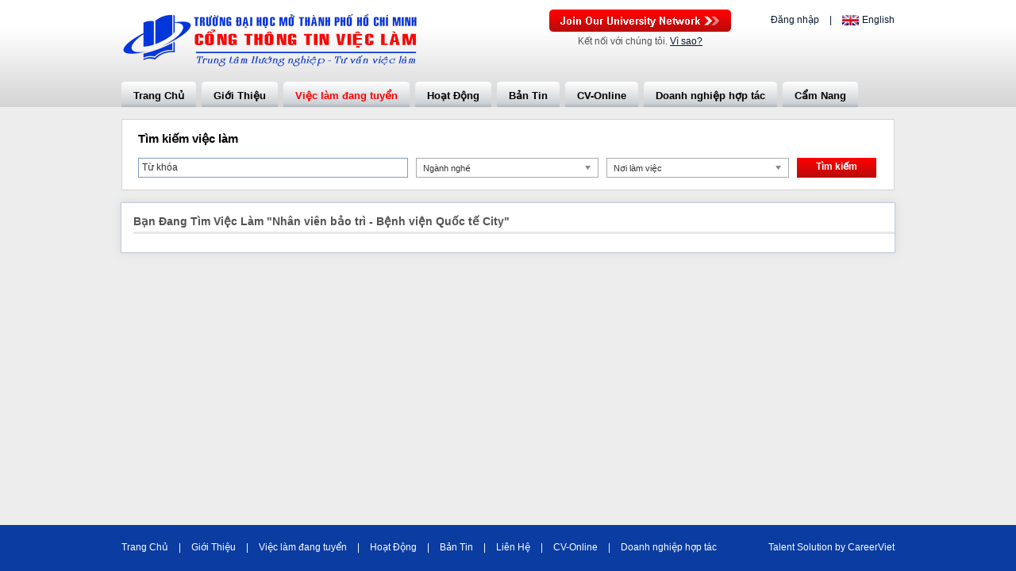

--- FILE ---
content_type: text/css
request_url: https://static.talentnetwork.vn/talentnetwork/source/dhmohcm/css/themes.css?t=100520152
body_size: 1783
content:
.col_theme { color: #05162e }
.bgcolor_theme { background-color: #0a3ca1 }
#fancybox-content { border-color: #fff!important }
#header-container { background: url("images/bg_top.gif") repeat-x }
#logo { width: 383px; height: 76px }
.headerfront #header-join-container { width: 425px; padding-right: 20px; width: 60% }
.joinarea { float: right; *width: 63% }
#header { position: relative; padding: 12px 0 0 }
#header-join { float: left }
#header-join a.buttonJoin, .loginJoinTalentNetwork a { background: url("images/join_now.png") no-repeat; width: 229px; height: 28px }
#header-join .stayconnect { color: #0078c9 }
.headerfront #lang { text-align: left; float: right; margin-left: 50px }
.headerfront #lang .language_all { font-weight: normal; background: url("images/lang.gif") no-repeat; display: block; float: left; margin-top: 3px; padding-left: 30px; height: 13px; line-height: 13px }
.headerfront #lang .english_flag { background-position: 0 -13px }
.headerfront #lang .vietnam_flag { background-position: 0 0 }
.headerfront #lang .separated { color: #0078c9; font-weight: normal }
.language_top { float: right; padding-bottom: 10px }
.headerfront .logined { padding-top: 0 }
#lang ul.nav { float: right; clear: both }
#nav-bar { border-bottom: 5px solid #006e73 }
#nav-bar ul li { border-right: none; margin-right: 7px }
#nav-bar a, #nav-bar a:hover, #nav-bar .focus { border-bottom: 0 }
#nav-bar a { background-color: #c4d7d7; color: #010101; padding: 10px 15px 6px; font-size: 13px;
	border-radius: 5px 5px 0 0;
	-moz-border-radius: 5px 5px 0 0;
	-webkit-border-radius: 5px 5px 0 0;
	-o-border-radius: 5px 5px 0 0;
	-ms-border-radius: 5px 5px 0 0;
}
#nav-bar a:hover, #nav-bar .focus { color: #ff0000 }
#nav-bar ul.submenu a { text-transform: none; color: #fff; border-radius: 0; background-color: #006E73 }
#nav-bar ul.submenu a, #nav-bar ul.submenu a:hover { border-top: 0; border-bottom: 1px solid #198e93 }
#nav-bar ul.submenu a.moresub { font-weight: normal; background-image: none }
.logina { position: absolute; right: 20px; bottom: -44px; font-weight: bold }
.frmContact, .SearchJobBy { padding: 20px; border: 1px solid #bdcbd9; float: left; width: 932px;
	box-shadow: 0 0 10px #c2c2c2;
	-moz-box-shadow: 0 0 10px #c2c2c2;
	-webkit-box-shadow: 0 0 10px #c2c2c2;
	-o-box-shadow: 0 0 10px #c2c2c2;
	-ms-box-shadow: 0 0 10px #c2c2c2;
}
.SearchJobBy { margin-top: 20px }
.SearchJobBy h3 { color: #ff5b00; font-size: 16px; padding-bottom: 15px }
.JobByLocation { width: 50%; float: left }
.JobByIndustry { }
.JobByIndustry h3 { background-color: #0a3ca1; color: #fff; padding: 10px 0; margin-bottom: 20px; text-align: center; font-size: 22px }
.JobByIndustry ul { float: left; width: 250px; padding-left: 30px; border-right: 1px dashed #bccbd9 }
.JobByIndustry ul.last { padding-right: 0; border: 0 }
.JobByIndustry ul li { margin-bottom: 7px; background: url("images/row_3x5.png") no-repeat 0px 6px; padding-left: 10px }
.JobByIndustry .viewmore { padding-left: 20px; float: left }
.viewmore { font-weight: bold; padding-top: 5px; display: block }
#mainslide { position: relative; clear: both; width: 974px; height: 300px; overflow: hidden; margin: 0 auto 15px }
.Employer_home { position: absolute; top: 0; left: 0 }
.Employer_home a { font-size: 14px; font-weight: bold; display: block; color: #ff5b00; padding: 7px 15px; background-color: rgba(255,255,255,0.7);
	border-radius: 0 0 5px 5px;
	-moz-border-radius: 0 0 5px 5px;
	-webkit-border-radius: 0 0 5px 5px;
	-o-border-radius: 0 0 5px 5px;
}
#slidehr { position: absolute; left: 0; top: 0; z-index: 1 }
#pager { position: absolute; bottom: 10px; left: 60%; z-index: 1000 }
#pager li { float: left; padding-right: 10px }
#pager li a { background: url("images/cycle_gray.png") no-repeat; width: 11px; height: 11px; display: block }
#pager li a.activeSlide { background: url("images/cycle_orange.png") no-repeat }
#search-banner { width: 974px; margin: 0 auto; position: relative; z-index: 900; height: 300px }
#search-banner .search-home { position: absolute; right: 25px; top: 60px; width: 320px }
.search-home h2 { height: 75px; font-size: 26px; color: #656565; text-align: center; font-weight: normal }
.search-box-right { background: #748c8d; padding: 25px 30px; width: 280px; float: left;
	border-radius: 5px;
	-moz-border-radius: 5px;
	-webkit-border-radius: 5px;
	-o-border-radius: 5px;
	-ms-border-radius: 5px;
}
.search-box-right .row input[type=text] { height: 18px; font-size: 13px; line-height: 18px }
.search-box-right .row select { height: 26px; font-size: 12px; line-height: 26px }
.search-box-right .last { margin-bottom: 0 }
.search_banner { width: 272px; height: 38px; font-size: 14px }
.LeftContact { float: left; width: 48%; border-right: 1px dotted #7c7c7c; padding-right: 2% }
.RightContact { float: right; width: 47%; padding-left: 2% }
.frmContact .row { width: 435px }
.btnContinute { background-image: url("images/btn-continute.png") }
.share { margin-top: 10px }
.search-full .headerBox { background: #fff!important; color: #000!important; border-style: solid; border-color: #d3d3d3; border-width: 1px 1px 0; border-radius: 0; font-size: 14px; padding-top: 10px }
.search-full .containerBox { border-style: solid; border-color: #d3d3d3; border-width: 0 1px 1px; border-radius: 0; padding-top: 10px!important }
#col709 .tblJob tr.record a { color: #074194 } 
/* Testimonial */
.TestimonialPage { }
.TestimoLine { width: 100%; float: left; margin-bottom: 20px }
.TestimoLogo { float: left; width: 170px }
.TestimoLogo img { width: 160px!important }
.TestimoView { float: right; width: 455px; position: relative; border: 2px solid #d1d1d1; padding: 15px 20px 15px 35px; position: relative;
	border-radius: 10px;
	-moz-border-radius: 10px;
	-webkit-border-radius: 10px;
	-o-border-radius: 10px;
	-ms-border-radius: 10px;
}
.TestimoView .RowTestimo { position: absolute; left: -17px; top: 42px; background: url("images/row_testimo.png") no-repeat; width: 17px; height: 16px }
.TestimoView .NhapKepOpen { position: absolute; left: 15px; top: 20px; background: url("images/nhay_kep_open.png") no-repeat; width: 14px; height: 10px }
.TestimoView .NhapKepClose { position: absolute; bottom: 35px; right: 15px; background: url("images/nhay_kep_close.png") no-repeat; width: 14px; height: 10px }
.TestimoView .cont_view { text-align: justify; margin-bottom: 10px; line-height: 20px }
.TestimoView .name_view { text-align: right; padding-right: 15px }

.linkofClient a { font-weight: normal; color: #fff }
.developed-by-CB a:hover { text-decoration: none }
